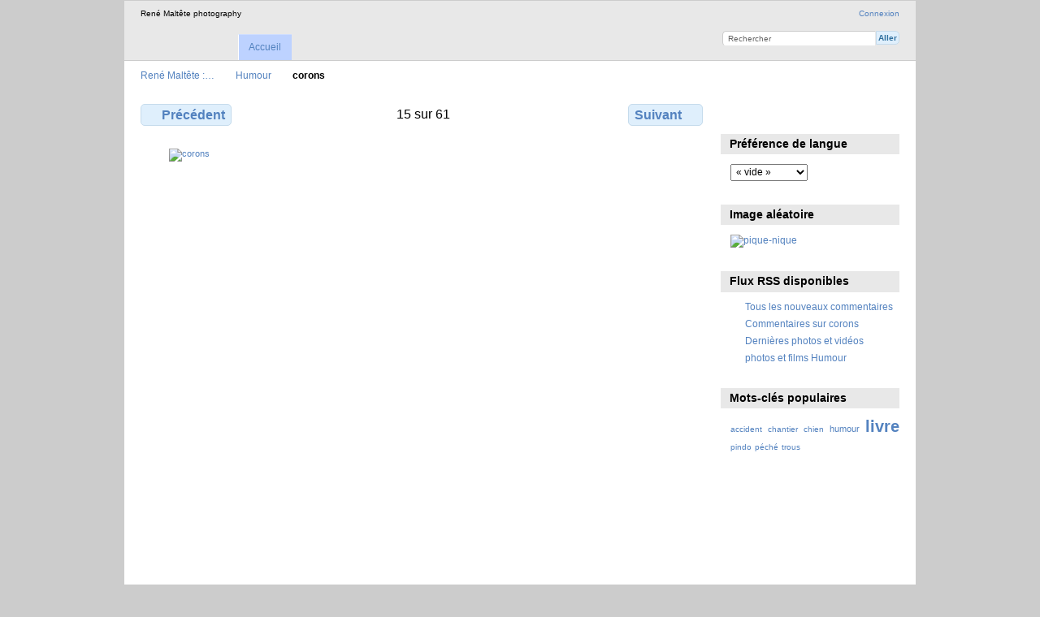

--- FILE ---
content_type: text/html; charset=UTF-8
request_url: http://www.rene.maltete.com/index.php/humour/corons
body_size: 3342
content:
<!DOCTYPE html PUBLIC "-//W3C//DTD XHTML 1.0 Transitional//EN"
          "http://www.w3.org/TR/xhtml1/DTD/xhtml1-transitional.dtd">
<html xmlns="http://www.w3.org/1999/xhtml"  xml:lang="en" lang="en">
  <head>
    <meta http-equiv="content-type" content="text/html; charset=UTF-8" />
        <title>
                        corons                  </title>
    <link rel="shortcut icon"
          href="/lib/images/favicon.ico"
          type="image/x-icon" />
    <link rel="apple-touch-icon-precomposed"
          href="/lib/images/apple-touch-icon.png" />
    
                            <script type="text/javascript">
    var MSG_CANCEL = "Annuler";
    </script>
                
                    
    <link rel="alternate" type="application/rss+xml" href="/index.php/rss/feed/gallery/album/2" />





                                <!--[if lte IE 8]>
    <link rel="stylesheet" type="text/css" href="/themes/wind/css/fix-ie.css"
          media="screen,print,projection" />
    <![endif]-->

    <!-- LOOKING FOR YOUR CSS? It's all been combined into the link below -->
    <link rel="stylesheet" type="text/css" href="/index.php/combined/css/9435e6617719bb7528e6fff125d65157" media="screen,print,projection" />

    <!-- LOOKING FOR YOUR JAVASCRIPT? It's all been combined into the link below -->
    <script type="text/javascript" src="/index.php/combined/javascript/ec5177775647da48ed03c5ac63623098"></script>
  </head>

  <body >
        <div id="doc4" class="yui-t5 g-view">
            <div id="g-header" class="ui-helper-clearfix">
        <div id="g-banner">
                    René Maltête photography                    <ul id='g-login-menu' class="g-inline ui-helper-clear-fix">
    <li>
  <a id='g-login-link'     class="g-dialog-link "
     href="/index.php/login/ajax"
     title="Connexion">
    Connexion  </a>
</li>
  </ul>

          <form action="/index.php/search" id="g-quick-search-form" class="g-short-form">
  <ul>
    <li>
      <label for="g-search">Rechercher</label>
      <input type="text" name="q" id="g-search" class="text" />
    </li>
    <li>
      <input type="submit" value="Aller" class="submit" />
    </li>
  </ul>
</form>

          <!-- hide the menu until after the page has loaded, to minimize menu flicker -->
          <div id="g-site-menu" style="visibility: hidden">
            <ul  class="g-menu">
    <li>
  <a      class="g-menu-link "
     href="/index.php/"
     title="Accueil">
    Accueil  </a>
</li>
      </ul>

          </div>
          <script type="text/javascript"> $(document).ready(function() { $("#g-site-menu").css("visibility", "visible"); }) </script>

                  </div>

                <ul class="g-breadcrumbs">
                     <li class="                      g-first">
             <a href="/index.php/?show=2">            René Maltête :…            </a>           </li>
                     <li class="                      ">
             <a href="/index.php/humour?show=19">            Humour            </a>           </li>
                     <li class="g-active                      ">
                        corons                       </li>
                  </ul>
              </div>
      <div id="bd">
        <div id="yui-main">
          <div class="yui-b">
            <div id="g-content" class="yui-g">
                            
<!-- Use javascript to show the full size as an overlay on the current page -->
<script type="text/javascript">
  $(document).ready(function() {
    full_dims = [627, 640];
    $(".g-fullsize-link").click(function() {
      $.gallery_show_full_size("\/var\/albums\/humour\/corons.jpg?m=1323961559", full_dims[0], full_dims[1]);
      return false;
    });

    // After the image is rotated or replaced we have to reload the image dimensions
    // so that the full size view isn't distorted.
    $("#g-photo").bind("gallery.change", function() {
      $.ajax({
        url: "/index.php/items/dimensions/19",
        dataType: "json",
        success: function(data, textStatus) {
          full_dims = data.full;
        }
      });
    });
  });
</script>

<div id="g-item">
  
  
<ul class="g-paginator ui-helper-clearfix">
  <li class="g-first">
  
      <a href="/index.php/humour/connerie" class="g-button ui-icon-left ui-state-default ui-corner-all">
      <span class="ui-icon ui-icon-seek-prev"></span>Précédent</a>
    </li>

  <li class="g-info">
                  15 sur 61            </li>

  <li class="g-text-right">
      <a href="/index.php/humour/croix" class="g-button ui-icon-right ui-state-default ui-corner-all">
      <span class="ui-icon ui-icon-seek-next"></span>Suivant</a>
  
    </li>
</ul>

  <div id="g-photo">
            <a href="/var/albums/humour/corons.jpg?m=1323961559" class="g-fullsize-link" title="Voir en taille réelle">
            <img id="g-item-id-19" class="g-resize" src="/var/resizes/humour/corons.jpg?m=1323996991" alt="corons" width="627" height="640"/>          </a>
          </div>

  <div id="g-info">
    <h1>corons</h1>
    <div></div>
  </div>

  <a name="comments"></a>
<div id="g-comments" class="g-block">
  <h2>Commentaires</h2>
  <div class="g-block-content">
    
<div id="g-comment-detail">
    <p class="g-no-comments">
        Pas encore de commentaires.       </p>
  <ul>
    <li class="g-no-comments">&nbsp;</li>
  </ul>
  
    <a name="comment-form" id="g-comment-form-anchor"></a>
</div>
  </div>
</div>
</div>
            </div>
          </div>
        </div>
        <div id="g-sidebar" class="yui-b">
                    <div id="g-view-menu" class="g-buttonset ui-helper-clearfix">
      <ul  class="g-menu">
    <li>
  <a      class="g-menu-link g-fullsize-link"
     href="/var/albums/humour/corons.jpg?m=1323961559"
     title="Voir en taille réelle">
    Voir en taille réelle  </a>
</li>
    <li>
  <a id='g-comments-link'     class="g-menu-link "
     href="#comments"
     title="Voir les commentaires de cet élément">
    Voir les commentaires de cet élément  </a>
</li>
    <li>
  <a id='g-slideshow-link'     class="g-menu-link "
     href="javascript:cooliris.embed.show({maxScale:0,feed:'/index.php/rss/feed/gallery/album/2'})"
     title="Voir le diaporama">
    Voir le diaporama  </a>
</li>
  </ul>

  </div>

<div id="g-user-language-block" class="g-block">
  <h2>Préférence de langue</h2>
  <div class="g-block-content">
    <select name="g-select-session-locale" >
<option value="" selected="selected">« vide »</option>
<option value="en_US">English (US)</option>
<option value="fr_FR">Français</option>
</select><script type="text/javascript">
  $("select[name=g-select-session-locale]").change(function() {
    var old_locale_preference = "";
    var locale = $(this).val();
    if (old_locale_preference == locale) {
      return;
    }

    var expires = -1;
    if (locale) {
      expires = 365;
    }
    $.cookie("g_locale", locale, {"expires": expires, "path": "/"});
    window.location.reload(true);
  });
</script>

  </div>
</div>
<div id="g-image-block" class="g-block">
  <h2>Image aléatoire</h2>
  <div class="g-block-content">
    <div class="g-image-block">
  <a href="/index.php/image_block/random/47">
   <img class="g-thumbnail" src="/var/thumbs/humour/picnic.jpg?m=1323996986" alt="pique-nique" width="199" height="200"/>  </a>
</div>
  </div>
</div>
<div id="g-rss" class="g-block">
  <h2>Flux RSS disponibles</h2>
  <div class="g-block-content">
    <ul id="g-feeds">
  <li style="clear: both;">
    <span class="ui-icon-left">
    <a href="/index.php/rss/feed/comment/newest">
      <span class="ui-icon ui-icon-signal-diag"></span>
      Tous les nouveaux commentaires    </a>
    </span>
  </li>
  <li style="clear: both;">
    <span class="ui-icon-left">
    <a href="/index.php/rss/feed/comment/item/19">
      <span class="ui-icon ui-icon-signal-diag"></span>
      Commentaires sur corons    </a>
    </span>
  </li>
  <li style="clear: both;">
    <span class="ui-icon-left">
    <a href="/index.php/rss/feed/gallery/latest">
      <span class="ui-icon ui-icon-signal-diag"></span>
      Dernières photos et vidéos    </a>
    </span>
  </li>
  <li style="clear: both;">
    <span class="ui-icon-left">
    <a href="/index.php/rss/feed/gallery/album/2">
      <span class="ui-icon ui-icon-signal-diag"></span>
      photos et films Humour    </a>
    </span>
  </li>
</ul>
  </div>
</div>
<div id="g-tag" class="g-block">
  <h2>Mots-clés populaires</h2>
  <div class="g-block-content">
    <script type="text/javascript">
  $("#g-add-tag-form").ready(function() {
    var url = $("#g-tag-cloud-autocomplete-url").attr("href");
    $("#g-add-tag-form input:text").gallery_autocomplete(
      url, {
        max: 30,
        multiple: true,
        multipleSeparator: ',',
        cacheLength: 1,
        selectFirst: false
      }
    );
    $("#g-add-tag-form").ajaxForm({
      dataType: "json",
      success: function(data) {
        if (data.result == "success") {
          $("#g-tag-cloud").html(data.cloud);
        }
        $("#g-add-tag-form").resetForm();
      }
    });
  });
</script>
<div id="g-tag-cloud">
   <a id="g-tag-cloud-autocomplete-url" style="display: none"
      href="/index.php/tags/autocomplete"></a>
  <ul>
    <li class="size0">
    <span>1 photos are tagged with </span>
    <a href="/index.php/tag/11/accident">accident</a>
  </li>
    <li class="size0">
    <span>1 photos are tagged with </span>
    <a href="/index.php/tag/7/chantier">chantier</a>
  </li>
    <li class="size0">
    <span>1 photos are tagged with </span>
    <a href="/index.php/tag/4/chien">chien</a>
  </li>
    <li class="size1">
    <span>2 photos are tagged with </span>
    <a href="/index.php/tag/1/humour">humour</a>
  </li>
    <li class="size7">
    <span>8 photos are tagged with </span>
    <a href="/index.php/tag/3/livre">livre</a>
  </li>
    <li class="size0">
    <span>1 photos are tagged with </span>
    <a href="/index.php/tag/5/pindo">pindo</a>
  </li>
    <li class="size0">
    <span>1 photos are tagged with </span>
    <a href="/index.php/tag/10/p%C3%A9ch%C3%A9">péché</a>
  </li>
    <li class="size0">
    <span>1 photos are tagged with </span>
    <a href="/index.php/tag/6/trous">trous</a>
  </li>
  </ul>
</div>
  </div>
</div>
                  </div>
      </div>
      <div id="g-footer" class="ui-helper-clearfix">
                        © René Maltête, all rights reserved        
                <ul id="g-credits" class="g-inline">
          <li class="g-first">Fonctionne grâce à <a href="http://gallery.menalto.com"><bdo dir="ltr">Gallery 3.0.4 (Ricochet)</bdo></a></li>        </ul>
              </div>
    </div>
    
<script src="http://e.cooliris.com/slideshow/v/37732/go.js" type="text/javascript"></script>  </body>
</html>
